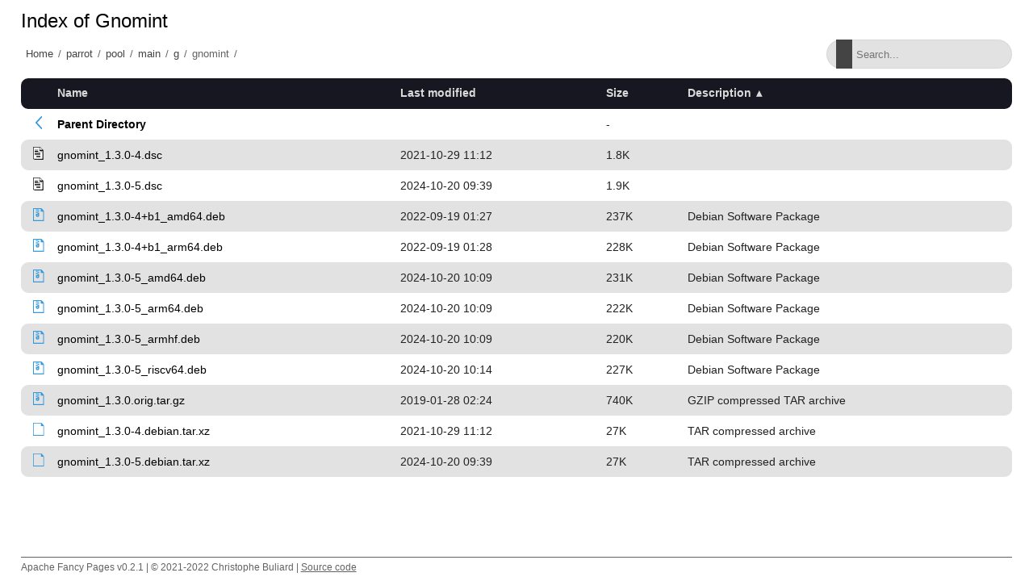

--- FILE ---
content_type: text/html;charset=utf-8
request_url: http://matojo.unizar.es/parrot/pool/main/g/gnomint/?C=D;O=A
body_size: 6696
content:
<!DOCTYPE html>
<html>
<head>
    <meta charset="utf-8">
    <meta http-equiv="X-UA-Compatible" content="IE=edge">
    <meta name="viewport" content="width=device-width, initial-scale=1.0">
    <title></title>
    <link rel="stylesheet" type="text/css" href="/fancy-pages/css/style.css">
</head>
<body>
    <header id="section-header">
        <div class="row"></div>
    </header>
    <section id="section-title">
        <div class="row">
            <h1 id="title"></h1>
        </div>
        <div class="row flex">
            <div id="breadcrumb"></div>
            <div class="search-wrapper">
                <input id="filter" type="text" placeholder="Search..." >
                <span class="search-icon"></span>
                <button class="close-search">
                    <span class="close-icon"></span>
                </button>
            </div>
        </div>
    </section>
    <section id="section-content">
        <div class="row">
  <table id="indexlist">
   <tr class="indexhead"><th class="indexcolicon"><img src="/icons/blank.gif" alt="[ICO]" height="16" /></th><th class="indexcolname"><a href="?C=N;O=A">Name</a></th><th class="indexcollastmod"><a href="?C=M;O=A">Last modified</a></th><th class="indexcolsize"><a href="?C=S;O=A">Size</a></th><th class="indexcoldesc"><a href="?C=D;O=D">Description</a></th></tr>
   <tr class="indexbreakrow"><th colspan="5"><hr /></th></tr>
   <tr class="even-parentdir"><td class="indexcolicon"><a href="/parrot/pool/main/g/"><img src="/fancy-pages/icons/angle-left-blue.svg" alt="[PARENTDIR]" height="16" /></a></td><td class="indexcolname"><a href="/parrot/pool/main/g/">Parent Directory</a></td><td class="indexcollastmod">&nbsp;</td><td class="indexcolsize">  - </td><td class="indexcoldesc">&nbsp;</td></tr>
   <tr class="odd-txt"><td class="indexcolicon"><a href="gnomint_1.3.0-4.dsc"><img src="/icons/text.gif" alt="[TXT]" height="16" /></a></td><td class="indexcolname"><a href="gnomint_1.3.0-4.dsc">gnomint_1.3.0-4.dsc</a></td><td class="indexcollastmod">2021-10-29 11:12  </td><td class="indexcolsize">1.8K</td><td class="indexcoldesc">&nbsp;</td></tr>
   <tr class="even-txt"><td class="indexcolicon"><a href="gnomint_1.3.0-5.dsc"><img src="/icons/text.gif" alt="[TXT]" height="16" /></a></td><td class="indexcolname"><a href="gnomint_1.3.0-5.dsc">gnomint_1.3.0-5.dsc</a></td><td class="indexcollastmod">2024-10-20 09:39  </td><td class="indexcolsize">1.9K</td><td class="indexcoldesc">&nbsp;</td></tr>
   <tr class="odd"><td class="indexcolicon"><a href="gnomint_1.3.0-4+b1_amd64.deb"><img src="/fancy-pages/icons/file-archive-blue.svg" alt="[   ]" height="16" /></a></td><td class="indexcolname"><a href="gnomint_1.3.0-4+b1_amd64.deb">gnomint_1.3.0-4+b1_amd64.deb</a></td><td class="indexcollastmod">2022-09-19 01:27  </td><td class="indexcolsize">237K</td><td class="indexcoldesc">Debian Software Package</td></tr>
   <tr class="even"><td class="indexcolicon"><a href="gnomint_1.3.0-4+b1_arm64.deb"><img src="/fancy-pages/icons/file-archive-blue.svg" alt="[   ]" height="16" /></a></td><td class="indexcolname"><a href="gnomint_1.3.0-4+b1_arm64.deb">gnomint_1.3.0-4+b1_arm64.deb</a></td><td class="indexcollastmod">2022-09-19 01:28  </td><td class="indexcolsize">228K</td><td class="indexcoldesc">Debian Software Package</td></tr>
   <tr class="odd"><td class="indexcolicon"><a href="gnomint_1.3.0-5_amd64.deb"><img src="/fancy-pages/icons/file-archive-blue.svg" alt="[   ]" height="16" /></a></td><td class="indexcolname"><a href="gnomint_1.3.0-5_amd64.deb">gnomint_1.3.0-5_amd64.deb</a></td><td class="indexcollastmod">2024-10-20 10:09  </td><td class="indexcolsize">231K</td><td class="indexcoldesc">Debian Software Package</td></tr>
   <tr class="even"><td class="indexcolicon"><a href="gnomint_1.3.0-5_arm64.deb"><img src="/fancy-pages/icons/file-archive-blue.svg" alt="[   ]" height="16" /></a></td><td class="indexcolname"><a href="gnomint_1.3.0-5_arm64.deb">gnomint_1.3.0-5_arm64.deb</a></td><td class="indexcollastmod">2024-10-20 10:09  </td><td class="indexcolsize">222K</td><td class="indexcoldesc">Debian Software Package</td></tr>
   <tr class="odd"><td class="indexcolicon"><a href="gnomint_1.3.0-5_armhf.deb"><img src="/fancy-pages/icons/file-archive-blue.svg" alt="[   ]" height="16" /></a></td><td class="indexcolname"><a href="gnomint_1.3.0-5_armhf.deb">gnomint_1.3.0-5_armhf.deb</a></td><td class="indexcollastmod">2024-10-20 10:09  </td><td class="indexcolsize">220K</td><td class="indexcoldesc">Debian Software Package</td></tr>
   <tr class="even"><td class="indexcolicon"><a href="gnomint_1.3.0-5_riscv64.deb"><img src="/fancy-pages/icons/file-archive-blue.svg" alt="[   ]" height="16" /></a></td><td class="indexcolname"><a href="gnomint_1.3.0-5_riscv64.deb">gnomint_1.3.0-5_riscv64.deb</a></td><td class="indexcollastmod">2024-10-20 10:14  </td><td class="indexcolsize">227K</td><td class="indexcoldesc">Debian Software Package</td></tr>
   <tr class="odd"><td class="indexcolicon"><a href="gnomint_1.3.0.orig.tar.gz"><img src="/fancy-pages/icons/file-archive-blue.svg" alt="[   ]" height="16" /></a></td><td class="indexcolname"><a href="gnomint_1.3.0.orig.tar.gz">gnomint_1.3.0.orig.tar.gz</a></td><td class="indexcollastmod">2019-01-28 02:24  </td><td class="indexcolsize">740K</td><td class="indexcoldesc">GZIP compressed TAR archive</td></tr>
   <tr class="even"><td class="indexcolicon"><a href="gnomint_1.3.0-4.debian.tar.xz"><img src="/fancy-pages/icons/file-blank-blue.svg" alt="[   ]" height="16" /></a></td><td class="indexcolname"><a href="gnomint_1.3.0-4.debian.tar.xz">gnomint_1.3.0-4.debian.tar.xz</a></td><td class="indexcollastmod">2021-10-29 11:12  </td><td class="indexcolsize"> 27K</td><td class="indexcoldesc">TAR compressed archive</td></tr>
   <tr class="odd"><td class="indexcolicon"><a href="gnomint_1.3.0-5.debian.tar.xz"><img src="/fancy-pages/icons/file-blank-blue.svg" alt="[   ]" height="16" /></a></td><td class="indexcolname"><a href="gnomint_1.3.0-5.debian.tar.xz">gnomint_1.3.0-5.debian.tar.xz</a></td><td class="indexcollastmod">2024-10-20 09:39  </td><td class="indexcolsize"> 27K</td><td class="indexcoldesc">TAR compressed archive</td></tr>
   <tr class="indexbreakrow"><th colspan="5"><hr /></th></tr>
</table>

        </div>
    </section>
    <footer id="section-footer">
        <div class="row">
            <p>Apache Fancy Pages v0.2.1 | © 2021-2022 Christophe Buliard | <a target="_blank" href="https://github.com/kristuff/apache-fancy-pages" rel="no-referer">Source code</a> </p> 
        </div>
    </footer>
    <script src="/fancy-pages/js/script.js"></script>
</body>
</html>
